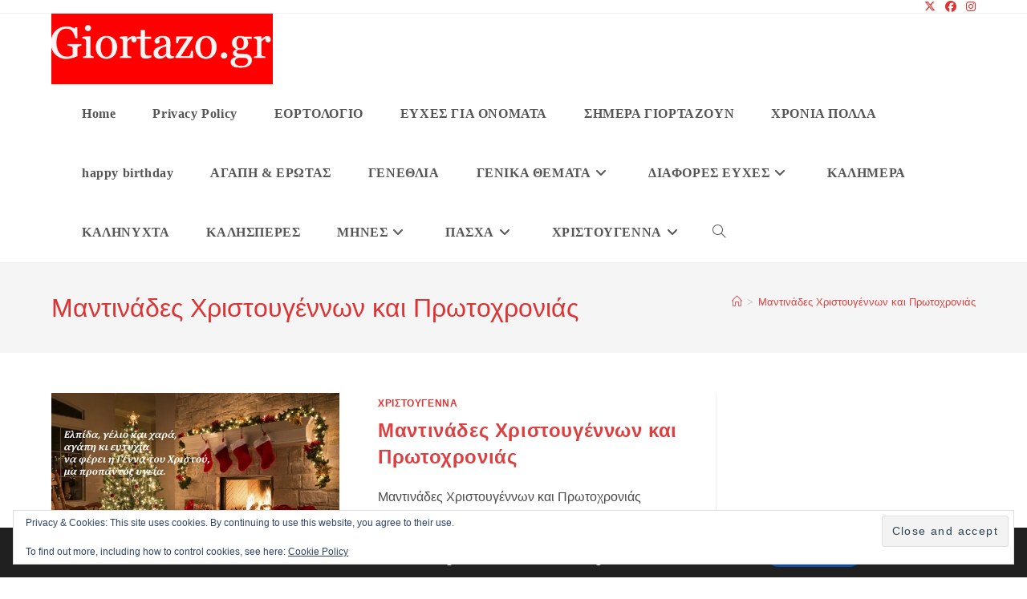

--- FILE ---
content_type: text/html; charset=utf-8
request_url: https://www.google.com/recaptcha/api2/aframe
body_size: 268
content:
<!DOCTYPE HTML><html><head><meta http-equiv="content-type" content="text/html; charset=UTF-8"></head><body><script nonce="3mAFLTgD4Q1T9epy6jE6LA">/** Anti-fraud and anti-abuse applications only. See google.com/recaptcha */ try{var clients={'sodar':'https://pagead2.googlesyndication.com/pagead/sodar?'};window.addEventListener("message",function(a){try{if(a.source===window.parent){var b=JSON.parse(a.data);var c=clients[b['id']];if(c){var d=document.createElement('img');d.src=c+b['params']+'&rc='+(localStorage.getItem("rc::a")?sessionStorage.getItem("rc::b"):"");window.document.body.appendChild(d);sessionStorage.setItem("rc::e",parseInt(sessionStorage.getItem("rc::e")||0)+1);localStorage.setItem("rc::h",'1768450790834');}}}catch(b){}});window.parent.postMessage("_grecaptcha_ready", "*");}catch(b){}</script></body></html>